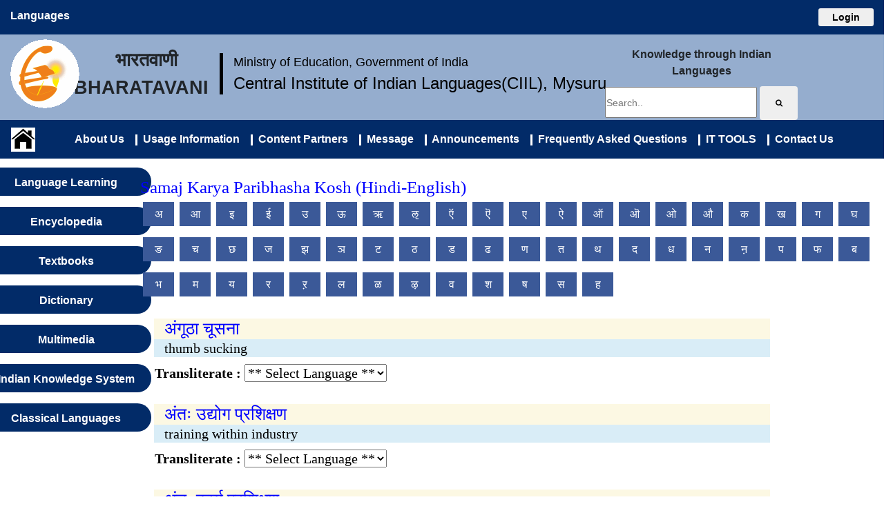

--- FILE ---
content_type: text/html; charset=UTF-8
request_url: https://bharatavani.in/home/dictionarysurf/?did=170&language=Hindi
body_size: 12710
content:

<title>Bharatavani is a project with an objective of delivering knowledge in and about all the languages in India using multimedia (i.e., text, audio, video, images) formats through a portal (website)</title>
 <meta name="description" content="Bharatavani is a project with an objective of delivering knowledge in and about all the languages in India using multimedia (i.e., text, audio, video, images) formats through a portal (website). This portal would be all inclusive, interactive, dynamic and moderated. The idea is to make India a Open Knowledge Society, in the era of Digital India.">
  <meta name="keywords" content="Bharatavani, Digital India, Indian Languages, Free Knowledge, Text-Searchable, Mother Tongues, Textbooks, Encyclopedia, Language Learning, Multimedia, Dictionaries, Glossaries, Linguistics, Central Institute of Indian Languages, CIIL, Ministry of Education, MoE, Government of India, GOI, Knowledge Through Indian Languages, Mother Tongue Education, Searchable, Free Books, PDFs, Digital Library, Free Download">


<!-- Global site tag (gtag.js) - Google Analytics -->
<script async src="https://www.googletagmanager.com/gtag/js?id=UA-74397737-1"></script>
<script>
  window.dataLayer = window.dataLayer || [];
  function gtag(){dataLayer.push(arguments);}
  gtag('js', new Date());

  gtag('config', 'UA-74397737-1');
</script>
  <link href="https://fonts.googleapis.com/css2?family=Noto+Sans+Meetei+Mayek&display=swap" rel="stylesheet">
 
<link rel="stylesheet" href="https://bharatavani.in/public/assets/bvp/bootstrap.min.css">
<script src="https://bharatavani.in/public/assets/bvp/jquery-3.2.1.slim.min.js"></script>
<script src="https://bharatavani.in/public/assets/bvp/popper.min.js"></script>
<script src="https://bharatavani.in/public/assets/bvp/bootstrap.min.js"></script>
<script src="https://bharatavani.in/public/assets/bvp/jquery.min.js"></script>
<script src="https://bharatavani.in/public/assets/bvp/popper.min.js"></script>
<link href="https://maxcdn.bootstrapcdn.com/font-awesome/4.1.0/css/font-awesome.min.css" rel="stylesheet">
<script src="https://bharatavani.in/public/assets/bvp/jquery.min1.js"></script>
<link rel="stylesheet" href="https://cdnjs.cloudflare.com/ajax/libs/font-awesome/4.7.0/css/font-awesome.min.css">
<link rel="stylesheet" type="text/css" href="https://cdn.jsdelivr.net/gh/kenwheeler/slick@1.8.1/slick/slick-theme.css" />
<link rel="stylesheet" type="text/css" href="https://bharatavani.in/public/assets/bvp/slick.css" />
<script type="text/javascript" src="https://bharatavani.in/public/assets/bvp/slick.min.js"></script>



<style>  
  

    /* @media (min-width: 768px) {
        
     } */

     @media (hover: hover) {
        .dropdown:hover> .dropdown-menu {
            display:block;
        
        }
}

     

   .container{
        
        border: 2px solid white;
        background-color: #022B68;
        padding: 0px 13px 0px 0px;
        margin:0px;
        max-width: 850px;
    }
    .item {
        color: white;
        font-size: 12px;
        text-align: center;
        border-right: 2px solid white;
        border-bottom: 2px solid white; 
        margin:0px;
        height:40px;
        padding: 8 2 2 0;
        width:100%;
        
    }

    .item a {
         text-decoration: none; color: white; font-family: 'Times New Roman', Times, serif;
    }

    .lang {
        line-height: 45px;
        font-weight: bold;
        /* padding-bottom:15px; */
        
    }

    .bottom {
        
        height: 55px;
        background-color: #022B68;
        color: white;
        padding-top:5px;
        padding-bottom:15px;
    }

    .navbar-light .navbar-nav .nav-link {
        color: white;
    }

    .navbar-nav,
    .mr-auto {
        margin: auto !important;
        display: flex;
        
    }
    

    .navbar,
    .navbar-expand-lg,
    .navbar-light,
    .bg-light {
        background-color: #022B68 !important;
        color:white !important;
        font-weight: bold;
    }

  
    .navbar-nav .nav-item.active .nav-link,
    .navbar-nav .nav-item:hover .nav-link,
    .navbar-nav .nav-item:focus-within .nav-link {
        color: white;
    }

   .navbar-toggler {
       background-color: #fff;
   }


</style>






 
  <style>
  
  
  
  
  a:link,
a:hover,
a:active,
a:visited {
	
}

img {
	border:0;
}

header {
	position:relative;
	padding:0;
	margin:0;
	width:100%;
	height:70px;
	background:#ededed;
	padding:20px 0;
}

.logo-outer {
	position:relative;
	float:left;
	left:0;
	width:60%;
	max-width:180px;
	height:70px;
}

.logo {
	position:relative;
	width:100%;
}

h1 {
	margin-top:40px;
	color:#a3a9ac;
}

#main {
	position:relative;
	width:100%;
	max-width:95%;
	right:0;
	left:0;
	margin:0 auto auto auto;
	background:white;
	box-shadow: 0 2px 2px 0 rgba(0,0,0,.1);
}

.margin {
	margin:0 5px;
}

#pagination {
	position:relative;
	margin:20px 0;
}

.display-none {
	display:none;
}

#pageNav {
	position:relative;
	margin:20px 0;
}

#pageNav button {
	color:#fff;
	background:#333;
	padding:8px 12px;
	margin:5px 5px 5px 0;
	border:0;
	font-size:1em;
	cursor:pointer;
	text-decoration:none;
}

.active {
	text-decoration:underline!important;
}

#gallery {
	position:relative;
	margin:20px 0;
}







.clearfix {
	clear:both;
}



.ct a:link,
.ct a:active,
.ct a:hover,
.ct a:visited {
	color:#444;
	text-decoration:none;
}

.ad {
	margin:80px auto 80px 0;
	position:relative;
	width:auto;
	max-width:748px;
}

.ad img {
	width:100%;
	max-width:748px;
}

@media only screen and (max-width: 150px) {
.img-container {
	width:98%;
	padding:2% 1%;
}	
}

@media only screen and (min-width: 150px)and (max-width: 900px) {
.img-container {
	width:48%;
	padding:1%;
}	
}


  
  
  
  
  
  
  
  
  
  
  
  
  
  
  
  
  
  
  /* Make the image fully responsive */
  .carousel-inner img {
    width: 100%;
    height: 250px;
  }
  
  
   .button10 {
  display:inline-block;
  font: bold 12px Arial;
  text-align: center;
  width:100px;
  text-decoration: none;
  background-color: blue;
  color: white;
  padding: 3px 6px 3px 6px;
  border-top: 1px solid #CCCCCC;
  border-right: 1px solid #333333;
  border-bottom: 1px solid #333333;
  border-left: 1px solid #CCCCCC;
}
  
  
  .button5 {  

  display:inline-block;
  font: bold 20px Arial;
  text-align: center;
  width:250px;
  height:41px;
  line-height: 1.5;
  text-decoration:None;
  border-radius: 28px;
  background-color: #022B68;
<!-- background: linear-gradient(to top, #336699 0%, #ffffff 100%); -->
  color: white;
  padding: 10px 3px 3px 6px;
  
}

  .button6 {
  display:inline-block;
  font: bold 12px Arial;
  text-align: center;
  width:100px;
  text-decoration: none;
  background-color: blue;
  color: white;
  padding: 7px 6px 7px 6px;
  border-top: 1px solid #CCCCCC;
  border-right: 1px solid #333333;
  border-bottom: 1px solid #333333;
  border-left: 1px solid #CCCCCC;
}

  .button7 {
  display:inline-block;
  font: bold 12px Arial;
  text-align: center;
  width:160px;
  text-decoration: none;
  background-color: blue;
  color: white;
  padding: 7px 6px 7px 6px;
  border-top: 1px solid #CCCCCC;
  border-right: 1px solid #333333;
  border-bottom: 1px solid #333333;
  border-left: 1px solid #CCCCCC;
}
   
   
   .button9 {

display:inline-block;
  font: bold 12px Arial;
  text-align: center;
  width:130px;
  text-decoration: none;
  background-color: orange;
  color: blue;
  padding: 8px 8px 8px 8px;
  border-top: 1px solid #CCCCCC;
  border-right: 1px solid #333333;
  border-bottom: 1px solid #333333;
  border-left: 1px solid #CCCCCC;
}  
   
.navbar-custom 
		{ 
            background-color: #022B68; 
			display: flex;
			justify-content: center;
		} 
.navbar-custom .navbar-brand, 
        .navbar-custom .navbar-text 
		{ 
            color: green; 
        } 

    /* Remove the navbar's default margin-bottom and rounded borders */ 
    .navbar {
      margin-bottom: 0;
      border-radius: 0;
    }
    
    /* Add a gray background color and some padding to the footer */
    footer {
      background-color: #f2f2f2;
      padding: 15px;
    }

.fa {
  padding: 7px;
  font-size: 11px;
  width: 25px;
  text-align: center;
  text-decoration: none;
  margin: 5px 2px;
}

.fa:hover {
    opacity: 0.7;
}

.fa-facebook {
  background: #3B5998;
  color: white;
}

.fa-twitter {
  background: #55ACEE;
  color: white;
}

.fa-google {
  background: #dd4b39;
  color: white;
}

.fa-linkedin {
  background: #007bb5;
  color: white;
}


.items {
    width: 90%;
    margin: 0px auto;
    margin-top: 10px
}

.slick-slide {
    margin: 10px
}

.slick-slide img {
    width: 100%;
    border: 0px solid #fff
}


.vl 
{
  border-left: 3px solid white;
  height: 16px;
}
</style>



	
<script>
	$(document).ready(function(){

$('.items').slick({
infinite: true,
speed: 800,
autoplay: true,
autoplaySpeed: 2000,
slidesToShow: 7,
slidesToScroll: 7,
responsive: [
{
breakpoint: 1024,
settings: {
slidesToShow: 3,
slidesToScroll: 3,
infinite: true
}
},
{
breakpoint: 600,
settings: {
slidesToShow: 2,
slidesToScroll: 2
}
},
{
breakpoint: 480,
settings: {
slidesToShow: 1,
slidesToScroll: 1
}
}

]
});
});
</script>
	





 <style>
        *{
            margin: 0px;
            padding: 0px;
        }

        html, body {
            height: 100%;
        }

        .icons {
            position: fixed;
            top: 5%;
            right: 0%;
            width: 190px;
            display: flex;
            flex-direction:column;
        }

        .icons a {
            text-decoration: none;
            text-transform: uppercase;
		    padding: 4px;
            font-size: 16px;
            margin: 2px;
	        text-align: center;
            border-radius: 25px 0px 0px 25px;
            transform: translate(130px, 0px);
            transition: all 0.5s;
        }

        .icons a:hover {
            transform: translate(2px, 0px);
        }

        .icons a:hover i {
            transform: rotate(-360deg);
        }

        .icons a i {
            margin-right: 7px;
            background-color: white;
            height: 37px;
            width: 37px;
            color: black;
            text-align: center;
            line-height: 20px;
            border-radius: 50%;
            transition: all 0.5s;
        }

        .icons a i.fa-android {
            color: #3ddc84;
        }

        .icons a i.fa-windows {
            color: #1DA1F2;
        }

        .android {
            background-color: #3ddc84;
            color: white;
        }

        .windows {
            background-color: #1DA1F2;
            color: white;
        }
    </style>



 
<div class="container-fluid">

    <div class="row" style="height: 50px;background-color: #022B68;color: white;">
        <div class="col-sm-8 col-xs-8">
                <div class="dropdown">
                <span  class="data-toggle lang" type="button" id="dropdownMenuButton" data-toggle="dropdown" aria-haspopup="true" aria-expanded="false"><font style="font-family: Arial, Helvetica, sans-serif;">Languages </font></span> 
                <div class="dropdown-menu container" aria-labelledby="dropdownMenuButton">
                    <div class="row align-items-center">
						<div class="col-sm-3 col-xs-6 col-md-4 col-lg-2 item"><a href="https://bharatavani.in/adi" class="button3" >आदी | Adi</a></div>
                        <div class="col-sm-3 col-xs-6 col-md-4 col-lg-2 item"><a href="https://bharatavani.in/anal" class="button3" >अनाल | Anal</a></div>  
						<div class="col-sm-3 col-xs-6 col-md-4 col-lg-2 item"><a href="https://bharatavani.in/angami" class="button3" >अङगामी | Angami</a></div> 	
                        <div class="col-sm-3 col-xs-6 col-md-4 col-lg-2 item"><a href="https://bharatavani.in/ao" class="button3" >आओ | Ao</a></div>
                        <div class="col-sm-3 col-xs-6 col-md-4 col-lg-2 item"><a href="https://bharatavani.in/assamese" class="button3" >অসমীয়া | Assamese</a></div>
                        <div class="col-sm-3 col-xs-6 col-md-4 col-lg-2 item"><a href="https://bharatavani.in/baiga" class="button3" >बैगा | Baiga</a></div>
                        <div class="col-sm-3 col-xs-6 col-md-4 col-lg-2 item"><a href="https://bharatavani.in/balti" class="button3" >बाल्टी | Balti</a></div>
                        <div class="col-sm-3 col-xs-6 col-md-4 col-lg-2 item"><a href="https://bharatavani.in/banjara" class="button3" >बंजारा | Banjara</a></div>
                        <div class="col-sm-3 col-xs-6 col-md-4 col-lg-2 item"><a href="https://bharatavani.in/bengali" class="button3" >বাংলা | Bengali</a></div>
                        <div class="col-sm-3 col-xs-6 col-md-4 col-lg-2 item"><a href="https://bharatavani.in/bhili" class="button3" >भीली | Bhili </a></div>
                        <div class="col-sm-3 col-xs-6 col-md-4 col-lg-2 item"><a href="https://bharatavani.in/bhumij" class="button3" >भूमिज | Bhumij </a></div>
                        <div class="col-sm-3 col-xs-6 col-md-4 col-lg-2 item"><a href="https://bharatavani.in/bhutia" class="button3" >भूटिया | Bhutia </a></div>
						<div class="col-sm-3 col-xs-6 col-md-4 col-lg-2 item"><a href="https://bharatavani.in/bishnupriya" class="button3"> বিষ্ণুপ্রিয়া | Bishnupriya </a></div>
                        <div class="col-sm-3 col-xs-6 col-md-4 col-lg-2 item"><a href="https://bharatavani.in/bodo" class="button3" >बर’ | Bodo</a></div>                        
                        <div class="col-sm-3 col-xs-6 col-md-4 col-lg-2 item"><a href="https://bharatavani.in/chang" class="button3" >चाङ | Chang</a></div>
                        <div class="col-sm-3 col-xs-6 col-md-4 col-lg-2 item"><a href="https://bharatavani.in/chokri" class="button3" >चोकरी | Chokri</a></div>
						<div class="col-sm-3 col-xs-6 col-md-4 col-lg-2 item"><a href="https://bharatavani.in/dimasa" class="button3" >दिमासा | Dimasa</a></div>
                        <div class="col-sm-3 col-xs-6 col-md-4 col-lg-2 item"><a href="https://bharatavani.in/dogri" class="button3" >डोगरी | Dogri</a></div>
                        <div class="col-sm-3 col-xs-6 col-md-4 col-lg-2 item"><a href="https://bharatavani.in/english" class="button3" >अंग्रेजी । English</a></div>
                        <div class="col-sm-3 col-xs-6 col-md-4 col-lg-2 item"><a href="https://bharatavani.in/gangte" class="button3" >गाङटे | Gangte</a></div>
                        <div class="col-sm-3 col-xs-6 col-md-4 col-lg-2 item"><a href="https://bharatavani.in/garo" class="button3" >गारो | Garo</a></div>
                        <div class="col-sm-3 col-xs-6 col-md-4 col-lg-2 item"><a href="https://bharatavani.in/gondi" class="button3" >గొండి | Gondi</a></div>
                        <div class="col-sm-3 col-xs-6 col-md-4 col-lg-2 item"><a href="https://bharatavani.in/gujarati" class="button3" >ગુજરાતી | Gujarati</a></div>
						<div class="col-sm-3 col-xs-6 col-md-4 col-lg-2 item"><a href="https://bharatavani.in/gurung" class="button3" >गुरूङ | Gurung</a></div>
                        <div class="col-sm-3 col-xs-6 col-md-4 col-lg-2 item"><a href="https://bharatavani.in/halam" class="button3" >हलाम | Halam</a></div>
                        <div class="col-sm-3 col-xs-6 col-md-4 col-lg-2 item"><a href="https://bharatavani.in/halbi" class="button3" >हल्बी | Halbi</a></div>
                        <div class="col-sm-3 col-xs-6 col-md-4 col-lg-2 item"><a href="https://bharatavani.in/hindi" class="button3" >हिंदी | Hindi</a></div>
                        <div class="col-sm-3 col-xs-6 col-md-4 col-lg-2 item"><a href="https://bharatavani.in/hmar" class="button3" >मार | Hmar</a></div>
                        <div class="col-sm-3 col-xs-6 col-md-4 col-lg-2 item"><a href="https://bharatavani.in/ho" class="button3" >हो । Ho</a></div>
                        <div class="col-sm-3 col-xs-6 col-md-4 col-lg-2 item"><a href="https://bharatavani.in/irula" class="button3" >इरुला । Irula</a></div> 
						<div class="col-sm-3 col-xs-6 col-md-4 col-lg-2 item"><a href="https://bharatavani.in/juang" class="button3" >ଜୁଆଙ୍ଗ | Juang</a></div>
                        <div class="col-sm-3 col-xs-6 col-md-4 col-lg-2 item"><a href="https://bharatavani.in/kabui" class="button3" >कबुइ | Kabui</a></div>
                        <div class="col-sm-3 col-xs-6 col-md-4 col-lg-2 item"><a href="https://bharatavani.in/kannada" class="button3" >ಕನ್ನಡ | Kannada</a></div>
                        <div class="col-sm-3 col-xs-6 col-md-4 col-lg-2 item"><a href="https://bharatavani.in/karbi" class="button3" >कार्बी | Karbi</a></div>
                        <div class="col-sm-3 col-xs-6 col-md-4 col-lg-2 item"><a href="https://bharatavani.in/kashmiri" class="button3" >کٲشُر | Kashmiri</a></div>
						<div class="col-sm-3 col-xs-6 col-md-4 col-lg-2 item"><a href="https://bharatavani.in/khandeshi" class="button3" >खानदेशी | Khandeshi</a></div>						
                        <div class="col-sm-3 col-xs-6 col-md-4 col-lg-2 item"><a href="https://bharatavani.in/kharia" class="button3" >खरिया | Kharia </a></div>
                        <div class="col-sm-3 col-xs-6 col-md-4 col-lg-2 item"><a href="https://bharatavani.in/khasi" class="button3" >खासी | Khasi</a></div>
                        <div class="col-sm-3 col-xs-6 col-md-4 col-lg-2 item"><a href="https://bharatavani.in/khezha" class="button3" >खेझा | Khezha</a></div>
                        <div class="col-sm-3 col-xs-6 col-md-4 col-lg-2 item"><a href="https://bharatavani.in/khiamniungan" class="button3" >खियेमनुङन | Khiamniungan</a></div>
						<div class="col-sm-3 col-xs-6 col-md-4 col-lg-2 item"><a href="https://bharatavani.in/kinnauri" class="button3" >किन्नौरी | Kinnauri</a></div>
						<div class="col-sm-3 col-xs-6 col-md-4 col-lg-2 item"><a href="https://bharatavani.in/koch" class="button3" >कोच | Koch</a></div>
						<div class="col-sm-3 col-xs-6 col-md-4 col-lg-2 item"><a href="https://bharatavani.in/koda" class="button3" >कोडा/कोरा | Koda/Kora</a></div>
                        <div class="col-sm-3 col-xs-6 col-md-4 col-lg-2 item"><a href="https://bharatavani.in/kodava" class="button3" >ಕೊಡವ | Kodava</a></div>
                        <div class="col-sm-3 col-xs-6 col-md-4 col-lg-2 item"><a href="https://bharatavani.in/kokborok" class="button3" >ককবরক | Kokborok</a></div>
                        <div class="col-sm-3 col-xs-6 col-md-4 col-lg-2 item"><a href="https://bharatavani.in/kolami" class="button3" >कोलामी | Kolami</a></div>
                        <div class="col-sm-3 col-xs-6 col-md-4 col-lg-2 item"><a href="https://bharatavani.in/kom" class="button3" >कोम | Kom</a></div>
                        <div class="col-sm-3 col-xs-6 col-md-4 col-lg-2 item"><a href="https://bharatavani.in/konkani" class="button3" >कोंकणी | Konkani</a></div>
                        <div class="col-sm-3 col-xs-6 col-md-4 col-lg-2 item"><a href="https://bharatavani.in/konyak" class="button3" >कोन्याक | Konyak</a></div>
                        <div class="col-sm-3 col-xs-6 col-md-4 col-lg-2 item"><a href="https://bharatavani.in/korku" class="button3" >कोरकू | Korku</a></div>
						<div class="col-sm-3 col-xs-6 col-md-4 col-lg-2 item"><a href="https://bharatavani.in/korwa" class="button3" >कोरवा | Korwa</a></div>
						<div class="col-sm-3 col-xs-6 col-md-4 col-lg-2 item"><a href="https://bharatavani.in/koya" class="button3" >कोया | Koya</a></div>
                        <div class="col-sm-3 col-xs-6 col-md-4 col-lg-2 item"><a href="https://bharatavani.in/kui" class="button3" >कुई | Kui</a></div>
                        <div class="col-sm-3 col-xs-6 col-md-4 col-lg-2 item"><a href="https://bharatavani.in/kurukh" class="button3" >कुरुख | Kurukh</a></div>                    
                        <div class="col-sm-3 col-xs-6 col-md-4 col-lg-2 item"><a href="https://bharatavani.in/ladakhi" class="button3" >लद्दाखी | Ladakhi</a></div>
						<div class="col-sm-3 col-xs-6 col-md-4 col-lg-2 item"><a href="https://bharatavani.in/lahnda" class="button3" >लहांदा | Lahnda</a></div>
						<div class="col-sm-3 col-xs-6 col-md-4 col-lg-2 item"><a href="https://bharatavani.in/lahuli" class="button3" >लाहुली | Lahuli</a></div>
                        <div class="col-sm-3 col-xs-6 col-md-4 col-lg-2 item"><a href="https://bharatavani.in/lepcha" class="button3" >लेपचा | Lepcha</a></div>
                        <div class="col-sm-3 col-xs-6 col-md-4 col-lg-2 item"><a href="https://bharatavani.in/liangmai" class="button3" >लियाङमइ | Liangmai</a></div>
                        <div class="col-sm-3 col-xs-6 col-md-4 col-lg-2 item"><a href="https://bharatavani.in/limbu" class="button3" >लिम्बु | Limbu</a></div>
                        <div class="col-sm-3 col-xs-6 col-md-4 col-lg-2 item"><a href="https://bharatavani.in/lotha" class="button3" >लोथा | Lotha</a></div>
                        <div class="col-sm-3 col-xs-6 col-md-4 col-lg-2 item"><a href="https://bharatavani.in/maithili" class="button3" >मैथिली | Maithili</a></div>
                        <div class="col-sm-3 col-xs-6 col-md-4 col-lg-2 item"><a href="https://bharatavani.in/malayalam" class="button3" >മലയാളം | Malayalam</a></div>
                        <div class="col-sm-3 col-xs-6 col-md-4 col-lg-2 item"><a href="https://bharatavani.in/malto" class="button3" >माल्टो | Malto</a></div>                     
                        <div class="col-sm-3 col-xs-6 col-md-4 col-lg-2 item"><a href="https://bharatavani.in/manipuri" class="button3" >মনিপুরী | Manipuri</a></div>
						<div class="col-sm-3 col-xs-6 col-md-4 col-lg-2 item"><a href="https://bharatavani.in/mao" class="button3" >माओ | Mao</a></div>
						<div class="col-sm-3 col-xs-6 col-md-4 col-lg-2 item"><a href="https://bharatavani.in/maram" class="button3" >मराम | Maram</a></div>
                        <div class="col-sm-3 col-xs-6 col-md-4 col-lg-2 item"><a href="https://bharatavani.in/marathi" class="button3" >मराठी | Marathi</a></div>
						<div class="col-sm-3 col-xs-6 col-md-4 col-lg-2 item"><a href="https://bharatavani.in/maring" class="button3" >मारिङ | Maring</a></div>						
                        <div class="col-sm-3 col-xs-6 col-md-4 col-lg-2 item"><a href="https://bharatavani.in/mishing" class="button3" >मिसिङ | Mishing</a></div>
                        <div class="col-sm-3 col-xs-6 col-md-4 col-lg-2 item"><a href="https://bharatavani.in/mishmi" class="button3" >मिशमी | Mishmi</a></div>
                        <div class="col-sm-3 col-xs-6 col-md-4 col-lg-2 item"><a href="https://bharatavani.in/mizo" class="button3" >मिज़ो | Mizo</a></div>
                        <div class="col-sm-3 col-xs-6 col-md-4 col-lg-2 item"><a href="https://bharatavani.in/mogh" class="button3" >मोग | Mogh</a></div>
						<div class="col-sm-3 col-xs-6 col-md-4 col-lg-2 item"><a href="https://bharatavani.in/monpa" class="button3" >मोनपा | Monpa</a></div>
                        <div class="col-sm-3 col-xs-6 col-md-4 col-lg-2 item"><a href="https://bharatavani.in/mundari" class="button3" >मुंडारी । Mundari</a></div>
						<div class="col-sm-3 col-xs-6 col-md-4 col-lg-2 item"><a href="https://bharatavani.in/nahali" class="button3" >नहाली | Nahali</a></div>
                        <div class="col-sm-3 col-xs-6 col-md-4 col-lg-2 item"><a href="https://bharatavani.in/nepali" class="button3" >नेपाली | Nepali</a></div>
                        <div class="col-sm-3 col-xs-6 col-md-4 col-lg-2 item"><a href="https://bharatavani.in/nicobarese" class="button3" >निकोबारी | Nicobarese</a></div>
						<div class="col-sm-3 col-xs-6 col-md-4 col-lg-2 item"><a href="https://bharatavani.in/nissi" class="button3" >निशी | Nissi</a></div>
						<div class="col-sm-3 col-xs-6 col-md-4 col-lg-2 item"><a href="https://bharatavani.in/nocte" class="button3" >नोकते | Nocte</a></div>
                        <div class="col-sm-3 col-xs-6 col-md-4 col-lg-2 item"><a href="https://bharatavani.in/odia" class="button3" >ଓଡ଼ିଆ | Odia</a></div>                      
                        <div class="col-sm-3 col-xs-6 col-md-4 col-lg-2 item"><a href="https://bharatavani.in/paite" class="button3" >पाइते | Paite</a></div>
                        <div class="col-sm-3 col-xs-6 col-md-4 col-lg-2 item"><a href="https://bharatavani.in/parji" class="button3" >परजि | Parji</a></div>
                        <div class="col-sm-3 col-xs-6 col-md-4 col-lg-2 item"><a href="https://bharatavani.in/phom" class="button3" >फोम | Phom</a></div>
						<div class="col-sm-3 col-xs-6 col-md-4 col-lg-2 item"><a href="https://bharatavani.in/pochuri" class="button3" >पोचुरी | Pochuri</a></div> 
                        <div class="col-sm-3 col-xs-6 col-md-4 col-lg-2 item"><a href="https://bharatavani.in/punjabi" class="button3" >ਪੰਜਾਬੀ | Punjabi</a></div>
                        <div class="col-sm-3 col-xs-6 col-md-4 col-lg-2 item"><a href="https://bharatavani.in/rabha" class="button3" >राभा | Rabha</a></div>
						<div class="col-sm-3 col-xs-6 col-md-4 col-lg-2 item"><a href="https://bharatavani.in/rai" class="button3" >राइ | Rai</a></div>
						<div class="col-sm-3 col-xs-6 col-md-4 col-lg-2 item"><a href="https://bharatavani.in/rengma" class="button3" >रेङमा | Rengma</a></div> 
                        <div class="col-sm-3 col-xs-6 col-md-4 col-lg-2 item"><a href="https://bharatavani.in/sangtam" class="button3" >साङतम | Sangtam</a></div>
                        <div class="col-sm-3 col-xs-6 col-md-4 col-lg-2 item"><a href="https://bharatavani.in/sanskrit" class="button3" >संस्कृत | Sanskrit</a></div>
                        <div class="col-sm-3 col-xs-6 col-md-4 col-lg-2 item"><a href="https://bharatavani.in/santali" class="button3" >संताली | Santali</a></div>
                        <div class="col-sm-3 col-xs-6 col-md-4 col-lg-2 item"><a href="https://bharatavani.in/savara" class="button3" >सवरा | Savara</a></div>
                        <div class="col-sm-3 col-xs-6 col-md-4 col-lg-2 item"><a href="https://bharatavani.in/sema" class="button3" >सेमा | Sema</a></div>
                        <div class="col-sm-3 col-xs-6 col-md-4 col-lg-2 item"><a href="https://bharatavani.in/sherpa" class="button3" >शेरपा | Sherpa</a></div>
                        <div class="col-sm-3 col-xs-6 col-md-4 col-lg-2 item"><a href="https://bharatavani.in/shina" class="button3" >शिना | Shina </a></div>
                        <div class="col-sm-3 col-xs-6 col-md-4 col-lg-2 item"><a href="https://bharatavani.in/simte" class="button3" >सिमते | Simte</a></div>
                        <div class="col-sm-3 col-xs-6 col-md-4 col-lg-2 item"><a href="https://bharatavani.in/sindhi" class="button3" >سنڌي | Sindhi</a></div>
						<div class="col-sm-3 col-xs-6 col-md-4 col-lg-2 item"><a href="https://bharatavani.in/tamang" class="button3" >तमाङ | Tamang</a></div>
                        <div class="col-sm-3 col-xs-6 col-md-4 col-lg-2 item"><a href="https://bharatavani.in/tamil" class="button3" >தமிழ்  | Tamil</a></div>
                        <div class="col-sm-3 col-xs-6 col-md-4 col-lg-2 item"><a href="https://bharatavani.in/tangkhul" class="button3" >ताङखुल | Tangkhul</a></div>
						<div class="col-sm-3 col-xs-6 col-md-4 col-lg-2 item"><a href="https://bharatavani.in/tangsa" class="button3" >ताङसा | Tangsa</a></div>
                        <div class="col-sm-3 col-xs-6 col-md-4 col-lg-2 item"><a href="https://bharatavani.in/telugu" class="button3" >తెలుగు | Telugu</a></div> 
					
                        <div class="col-sm-3 col-xs-6 col-md-4 col-lg-2 item"><a href="https://bharatavani.in/thadou" class="button3" >थाडउ | Thadou</a></div>
						<div class="col-sm-3 col-xs-6 col-md-4 col-lg-2 item"><a href="https://bharatavani.in/tibetan" class="button3" >तिब्बती | Tibetan</a></div>						
                        <div class="col-sm-3 col-xs-6 col-md-4 col-lg-2 item"><a href="https://bharatavani.in/tulu" class="button3" >ತುಳು । Tulu</a></div>
                        <div class="col-sm-3 col-xs-6 col-md-4 col-lg-2 item"><a href="https://bharatavani.in/urdu" class="button3" >اُردو | Urdu</a></div>
                        <div class="col-sm-3 col-xs-6 col-md-4 col-lg-2 item"><a href="https://bharatavani.in/vaiphei" class="button3" >वाइफेइ | Vaiphei</a></div>
                        <div class="col-sm-3 col-xs-6 col-md-4 col-lg-2 item"><a href="https://bharatavani.in/wancho" class="button3" >वांचो | Wancho</a></div>
                        <div class="col-sm-3 col-xs-6 col-md-4 col-lg-2 item"><a href="https://bharatavani.in/yimchungre" class="button3" >यिमचुङरे | Yimchungre</a></div>
                        <div class="col-sm-3 col-xs-6 col-md-4 col-lg-2 item"><a href="https://bharatavani.in/zeme" class="button3" >ज़ेमे | Zeme</a></div>
                        <div class="col-sm-3 col-xs-6 col-md-4 col-lg-2 item"><a href="https://bharatavani.in/zou" class="button3" >जउ | Zou</a></div>
                    </div>
                
                </div>
        </div>

        </div>
        
        <div class="col-sm-4" style="text-align:center;flex-wrap: wrap;" >
		
		
		
		 


 <div style="padding-top:12px;float: right; text-align: center; font: 25px/26px Georgia; color:blue;display: flex; justify-content: center; flex-wrap: wrap; ">
 
<button type="button" class="btn btn-sm" style="width:80px"> <a style="text-decoration:None;font: bold 14px Arial;text-align: center;width:130px;color: black;" href="https://bharatavani.in/home/login">Login</a></button>
</div>

 			
		

		
		
		
		
		
		
		
		
          
        </div>
    </div>
	
	
	<div class="row" style="text-align:center; padding-top:7px;background:#95ADCE;">
        <div class="col-sm-1 " style="padding-bottom:7px;">
            <a href="https://bharatavani.in/"><img src="https://bharatavani.in/images/BVP_logo.gif" alt="logo"></a>
        </div>
        <div class="col-sm-1.5" style=" font-size:1.7em; font-weight:bold;text-transform: uppercase;padding-top:10px; ">
        भारतवाणी   <br/>
                     bharatavani &nbsp 
        </div>
		 <div style="padding-top:20px;">
            <img src="https://bharatavani.in/images/arr.png" alt="logo" >
        </div>
        <div class="col-sm-2   text-nowrap" style=" display:flex; flex-direction:column;padding-top:10px; ">
            <div style="font-size:1.1em; font-weight:500; text-align:center;padding-top:10px;">
                <a href="https://www.education.gov.in/en" target="_blank" style="text-decoration:none;color:black;">Ministry of Education, Government of India</a>
            </div>
            <div style="font-size:1.5em; font-weight:500; ">
                <a href="https://ciil.org" target="_blank" style="text-decoration:none;color:black;">Central Institute of Indian Languages(CIIL), Mysuru</a>
            </div>
        </div>
        <div class="col-sm-3  offset-sm-3 justify-content-sm-center" >
           <div style="font-weight:500;padding-top:10px;"><b>Knowledge through Indian Languages</b></div>
                     <form action="https://bharatavani.in/home/searchbt" method="get">
					<div style="padding-top:10px;">
                        <input type="text" size="65" name="searchbtext" style="height:45px;font-size:14px;width:220px;" placeholder="Search..">
                        <button class="btn btn-default" type="submit" name="searchbt" formmethod="get"><i class="fa fa-search"></i>
                       <!-- <span class="glyphicon glyphicon-search"></span> -->
                        </button>
                    </div>
					</form>
			</div>
	</div>		
	
</div>




<nav class="navbar navbar-expand-lg navbar-light bg-light">
			<button class="navbar-toggler" type="button" data-toggle="collapse" data-target="#navbarSupportedContent" aria-controls="navbarSupportedContent" aria-expanded="false" aria-label="Toggle navigation">
                <span class="navbar-toggler-icon"></span>
            </button>


            <div class="collapse navbar-collapse" id="navbarSupportedContent">
					
				<a href="https://bharatavani.in/" style="text-decoration:none; font-size:16px;color:white;"><!--<i class="fa fa-home"></i>--><img src="https://bharatavani.in/images/hm1.png"></a>
					
                <ul class="navbar-nav mr-auto justify-content-between" style="align:left;">
                    <li class="nav-item">

                        
                    </li>
					<ul>
                  <ul class="navbar-nav mr-auto justify-content-between">  
                    <li class="nav-item dropdown">
                        <a class="nav-link data-toggle navbarDropdown" href="#" role="button" data-toggle="dropdown" aria-haspopup="true" aria-expanded="false">About Us</a>
                        <div class="dropdown-menu" aria-labelledby="navbarDropdown">
                            <a class="dropdown-item" href="https://bharatavani.in/home/about">About Bharatavani</a>
                            <a class="dropdown-item" href="https://bharatavani.in/home/nac_com_tech">National Advisory Committee (Technology)</a>
                            <a class="dropdown-item" href="https://bharatavani.in/home/nac_com_cont">National Advisory Committee (Content)</a>
                            <a class="dropdown-item" href="https://bharatavani.in/home/leg_com">Legal Committee</a>
                            <a class="dropdown-item" href="https://bharatavani.in/home/fin_com">Financial Committee</a>
                            <a class="dropdown-item" href="https://bharatavani.in/home/team">Bharatavani Team</a>

														 <a class="dropdown-item" href="https://bharatavani.in/home/lang_com">Language Editorial Committee</a>
							


                            <a class="dropdown-item" href="https://bharatavani.in/home/public_information">Public Information</a>
                        </div>
                    </li>
                    <li class="nav-item dropdown">
                        <a class="nav-link data-toggle navbarDropdown" href="#" role="button" data-toggle="dropdown" aria-haspopup="true" aria-expanded="false"><img class="vl">&nbsp;&nbsp;Usage Information</a>
                        <div class="dropdown-menu" aria-labelledby="navbarDropdown">
                            <a class="dropdown-item" href="https://bharatavani.in/home/cop_pol">Copyright Policy</a>
                            <a class="dropdown-item" href="https://bharatavani.in/home/pri_pol">Privacy Policy</a>
                        </div>
                    </li>
                    <li class="nav-item">
                        <a class="nav-link" href="https://bharatavani.in/home/contentpartner"><img class="vl">&nbsp;&nbsp;Content Partners</a>
                    </li>
                    
                    <li class="nav-item">
                        <a class="nav-link" href="https://bharatavani.in/home/message"><img class="vl">&nbsp;&nbsp;Message</a>
                    </li>

                    <li class="nav-item">
                        <a class="nav-link" href="https://bharatavani.in/home/announcements"><img class="vl">&nbsp;&nbsp;Announcements</a>
                    </li>

                    <li class="nav-item">
                        <a class="nav-link" href="https://bharatavani.in/home/faqs"><img class="vl">&nbsp;&nbsp;Frequently Asked Questions</a>
                    </li>

                    <li class="nav-item">
                        <a class="nav-link" href="https://bharatavani.in/home/it_tools"><img class="vl">&nbsp;&nbsp;IT TOOLS</a>
                    </li>
                    
                    <li class="nav-item">
                        <a class="nav-link" href="https://bharatavani.in/home/contact_us"><img class="vl">&nbsp;&nbsp;Contact Us</a>
                    </li>
                </ul>
            </div>
</nav><!DOCTYPE html>
<html lang="en">
<head>
  <title>Bharatavani</title>
  <meta charset="utf-8">
  <meta name="viewport" content="width=device-width, initial-scale=1">


 
<style>

 .button5 {  

  display:inline-block;
  font: bold 20px Arial;
  text-align: center;
  width:250px;
  height:41px;
  line-height: 1.5;
  text-decoration:None;
  border-radius: 28px;
  background-color: #022B68;
<!-- background: linear-gradient(to top, #336699 0%, #ffffff 100%); -->
  color: white;
  padding: 10px 3px 3px 6px;
  
}


.button6 {
	display:inline-block;
	font: bold 12px Arial;
	text-align: center;
	width:100px;
	text-decoration: none;
	background-color: blue;
	color: white;
	padding: 7px 6px 7px 6px;
	border-top: 1px solid #CCCCCC;
	border-right: 1px solid #333333;
	border-bottom: 1px solid #333333;
	border-left: 1px solid #CCCCCC;
}
   
   
.button8 {
	display:inline-block;
	font: bold 12px Arial;
	text-align: center;
	width:100px;
	text-decoration: none;
	background-color: white;
	color: black;
	padding: 4px 6px 7px 6px;
	border-top: 1px solid #CCCCCC;
	border-right: 1px solid #333333;
	border-bottom: 1px solid #333333;
	border-left: 1px solid #CCCCCC;
}
 
.button16 {
	display:inline-block;
	font: bold 12px Arial;
	text-align: center;
	width:170px;
	text-decoration: none;
	background-color: #ffffdd;
	color: white;
	padding: 7px 6px 7px 6px;
	border-top: 1px solid #CCCCCC;
	border-right: 1px solid #333333;
	border-bottom: 1px solid #333333;
	border-left: 1px solid #CCCCCC;
}
 
.button7 {
	display:inline-block;
	font: bold 12px Arial;
	text-align: center;
	width:160px;
	text-decoration: none;
	background-color: blue;
	color: white;
	padding: 7px 6px 7px 6px;
	border-top: 1px solid #CCCCCC;
	border-right: 1px solid #333333;
	border-bottom: 1px solid #333333;
	border-left: 1px solid #CCCCCC;
}
 
.nbutton {
	display:inline-block;
	font: bold 12px Arial;
	text-align: center;
	text-decoration: none;
	background-color: blue;
	color: white;
	padding: 7px 6px 7px 6px;
	border-top: 1px solid #CCCCCC;
	border-right: 1px solid #333333;
	border-bottom: 1px solid #333333;
	border-left: 1px solid #CCCCCC;
}












 
.container2 {
  position: relative;
  width: 100%;
}

.image2 {
  display: block;
  width: 200px;
  height: 260px;
}

.overlay2 {
  position: absolute;
  top: 0;
  bottom: 0;
  left: 0;
  right: 0;
  height: 100%;
  width: 200px;
  opacity: 0;
  transition: .5s ease;
  background-color: #008CBA;
}

.container2:hover .overlay2 {
  opacity: 1;
}

.text2 {
  color: white;
  font-size: 16px;
  position: absolute;
  text-align: center;
  margin: 0;
  top: 50%;
  left: 50%;
  margin-right: -50%;
  transform: translate(-50%, -50%)
}

.doption, .doption a:link {
    padding: 5px;
    background: #1898A9;
    color: white;
    margin: 5px;
    border-radius: 3px;
    font-size: 16px;
    font-weight: bold;
}
    
 
   body {
  font-family: Arial;
}

* {
  box-sizing: border-box;
}

form.example input[type=text] {
  padding: 10px;
  font-size: 17px;
  border: 1px solid grey;
  float: left;
  width: 80%;
  background: #f1f1f1;
}

form.example button {
  float: left;
  width: 20%;
  padding: 10px;
  background: #2196F3;
  color: white;
  font-size: 17px;
  border: 1px solid grey;
  border-left: none;
  cursor: pointer;
}

form.example button:hover {
  background: #0b7dda;
}

form.example::after {
  content: "";
  clear: both;
  display: table;
}



#myBtn {
  display: none;
  position: fixed;
  bottom: 20px;
  right: 30px;
  z-index: 99;
  font-size: 18px;
  border: none;
  outline: none;
  background-color: #918567;
  color: white;
  cursor: pointer;
  padding: 15px;
  border-radius: 4px;
  font-family: Arial, Helvetica, sans-serif;
  font-size: 20px;
}

#myBtn:hover {
  background-color: #555;
}

</style>



</head>

<body>
<button onclick="topFunction()" id="myBtn" title="Go to top">Top</button>


<div class="container-fluid bg-3 text-center" style="padding:3px 2px 0px 0px;">    
  <div class="row" style="display: flex; justify-content: center; flex-wrap: wrap;">
  	<div class="col-sm-2" style="padding:10px 0px 0px 0px;display: flex; justify-content: center; flex-wrap: wrap;">
	    <p align="left"><a href="https://bharatavani.in/home/bhashakosha"  style="text-decoration:None;" class="button5"><font color="white" size="3px">Language Learning</font></a></p>
		<p align="left"><a href="https://bharatavani.in/home/jnanakosha"  style="text-decoration:None;" class="button5"><font color="white" size="3px">Encyclopedia</font></a></p>
		<p align="left"><a href="https://bharatavani.in/home/textbook"  style="text-decoration:None;" class="button5"><font color="white" size="3px">Textbooks</font></a></p>
		<p align="left"><a href="https://bharatavani.in/home/dictionaries"  style="text-decoration:None;" class="button5"><font color="white" size="3px">Dictionary</font></a></p>
		<p align="left"><a href="https://bharatavani.in/home/media"  style="text-decoration:None;" class="button5"><font color="white" size="3px">Multimedia</font></a></p>
						<p align="left"><a href="https://bharatavani.in/home/iks"  style="text-decoration:None;" class="button5"><font  color="white" size="3px">Indian Knowledge System</font></a></p>

				<div class="dropright" style="border: none; outline: none; text-decoration: none;">
  <button data-toggle="dropdown" style="border:none;background-color:white;border-style: none;">
    <p align="left" style="text-decoration:none;border-style: none;" class="button5"><font  color="white" size="3px">Classical Languages</font></p>
  </button>
  <div class="dropdown-menu">
	  <a href="https://bharatavani.in/kannada" class="dropdown-item" >ಕನ್ನಡ | Kannada</a>
	  <a href="https://bharatavani.in/malayalam" class="dropdown-item" >മലയാളം | Malayalam</a>
	  <a href="https://bharatavani.in/odia" class="dropdown-item" >ଓଡ଼ିଆ | Odia</a>
	  <a href="https://bharatavani.in/sanskrit" class="dropdown-item" >संस्कृत | Sanskrit</a>
	  <a href="https://bharatavani.in/tamil" class="dropdown-item" >தமிழ்  | Tamil</a>
	  <a href="https://bharatavani.in/telugu" class="dropdown-item" >తెలుగు | Telugu</a>
    
  </div>
</div>
		<div style="height:97%">
		</div>
	</div>	
	
	<div class="col-sm-10">
		<div class="row" style="display: flex; justify-content: left; flex-wrap: wrap;">
			<div style="display: flex; justify-content: center; flex-wrap: wrap;">
				<div style="float: left; text-align: center; font: 25px/26px Georgia; color:blue;"><br>Samaj Karya Paribhasha Kosh (Hindi-English)</div>
			</div>
		</div>


	
			<div class="row" style="display: flex; justify-content: left; flex-wrap: wrap;">		
				
			<font style="padding:5px;font-size: 16px;width: 45px;text-align:center;text-decoration:none;margin:8px 4px;background:#3B5998;line-height:25px;">
		<a href='?did=170&pageno=1&letter=अ&start=0&language=Hindi' style='color:white;'>अ</a> 		</font>
	
				
			<font style="padding:5px;font-size: 16px;width: 45px;text-align:center;text-decoration:none;margin:8px 4px;background:#3B5998;line-height:25px;">
		<a href='?did=170&pageno=1&letter=आ&start=0&language=Hindi' style='color:white;'>आ</a> 		</font>
	
				
			<font style="padding:5px;font-size: 16px;width: 45px;text-align:center;text-decoration:none;margin:8px 4px;background:#3B5998;line-height:25px;">
		<a href='?did=170&pageno=1&letter=इ&start=0&language=Hindi' style='color:white;'>इ</a> 		</font>
	
				
			<font style="padding:5px;font-size: 16px;width: 45px;text-align:center;text-decoration:none;margin:8px 4px;background:#3B5998;line-height:25px;">
		<a href='?did=170&pageno=1&letter=ई&start=0&language=Hindi' style='color:white;'>ई</a> 		</font>
	
				
			<font style="padding:5px;font-size: 16px;width: 45px;text-align:center;text-decoration:none;margin:8px 4px;background:#3B5998;line-height:25px;">
		<a href='?did=170&pageno=1&letter=उ&start=0&language=Hindi' style='color:white;'>उ</a> 		</font>
	
				
			<font style="padding:5px;font-size: 16px;width: 45px;text-align:center;text-decoration:none;margin:8px 4px;background:#3B5998;line-height:25px;">
		<a href='?did=170&pageno=1&letter=ऊ&start=0&language=Hindi' style='color:white;'>ऊ</a> 		</font>
	
				
			<font style="padding:5px;font-size: 16px;width: 45px;text-align:center;text-decoration:none;margin:8px 4px;background:#3B5998;line-height:25px;">
		<a href='?did=170&pageno=1&letter=ऋ&start=0&language=Hindi' style='color:white;'>ऋ</a> 		</font>
	
				
			<font style="padding:5px;font-size: 16px;width: 45px;text-align:center;text-decoration:none;margin:8px 4px;background:#3B5998;line-height:25px;">
		<a href='?did=170&pageno=1&letter=ऌ&start=0&language=Hindi' style='color:white;'>ऌ</a> 		</font>
	
				
			<font style="padding:5px;font-size: 16px;width: 45px;text-align:center;text-decoration:none;margin:8px 4px;background:#3B5998;line-height:25px;">
		<a href='?did=170&pageno=1&letter=ऍ&start=0&language=Hindi' style='color:white;'>ऍ</a> 		</font>
	
				
			<font style="padding:5px;font-size: 16px;width: 45px;text-align:center;text-decoration:none;margin:8px 4px;background:#3B5998;line-height:25px;">
		<a href='?did=170&pageno=1&letter=ऎ&start=0&language=Hindi' style='color:white;'>ऎ</a> 		</font>
	
				
			<font style="padding:5px;font-size: 16px;width: 45px;text-align:center;text-decoration:none;margin:8px 4px;background:#3B5998;line-height:25px;">
		<a href='?did=170&pageno=1&letter=ए&start=0&language=Hindi' style='color:white;'>ए</a> 		</font>
	
				
			<font style="padding:5px;font-size: 16px;width: 45px;text-align:center;text-decoration:none;margin:8px 4px;background:#3B5998;line-height:25px;">
		<a href='?did=170&pageno=1&letter=ऐ&start=0&language=Hindi' style='color:white;'>ऐ</a> 		</font>
	
				
			<font style="padding:5px;font-size: 16px;width: 45px;text-align:center;text-decoration:none;margin:8px 4px;background:#3B5998;line-height:25px;">
		<a href='?did=170&pageno=1&letter=ऑ&start=0&language=Hindi' style='color:white;'>ऑ</a> 		</font>
	
				
			<font style="padding:5px;font-size: 16px;width: 45px;text-align:center;text-decoration:none;margin:8px 4px;background:#3B5998;line-height:25px;">
		<a href='?did=170&pageno=1&letter=ऒ&start=0&language=Hindi' style='color:white;'>ऒ</a> 		</font>
	
				
			<font style="padding:5px;font-size: 16px;width: 45px;text-align:center;text-decoration:none;margin:8px 4px;background:#3B5998;line-height:25px;">
		<a href='?did=170&pageno=1&letter=ओ&start=0&language=Hindi' style='color:white;'>ओ</a> 		</font>
	
				
			<font style="padding:5px;font-size: 16px;width: 45px;text-align:center;text-decoration:none;margin:8px 4px;background:#3B5998;line-height:25px;">
		<a href='?did=170&pageno=1&letter=औ&start=0&language=Hindi' style='color:white;'>औ</a> 		</font>
	
				
			<font style="padding:5px;font-size: 16px;width: 45px;text-align:center;text-decoration:none;margin:8px 4px;background:#3B5998;line-height:25px;">
		<a href='?did=170&pageno=1&letter=क&start=0&language=Hindi' style='color:white;'>क</a> 		</font>
	
				
			<font style="padding:5px;font-size: 16px;width: 45px;text-align:center;text-decoration:none;margin:8px 4px;background:#3B5998;line-height:25px;">
		<a href='?did=170&pageno=1&letter=ख&start=0&language=Hindi' style='color:white;'>ख</a> 		</font>
	
				
			<font style="padding:5px;font-size: 16px;width: 45px;text-align:center;text-decoration:none;margin:8px 4px;background:#3B5998;line-height:25px;">
		<a href='?did=170&pageno=1&letter=ग&start=0&language=Hindi' style='color:white;'>ग</a> 		</font>
	
				
			<font style="padding:5px;font-size: 16px;width: 45px;text-align:center;text-decoration:none;margin:8px 4px;background:#3B5998;line-height:25px;">
		<a href='?did=170&pageno=1&letter=घ&start=0&language=Hindi' style='color:white;'>घ</a> 		</font>
	
				
			<font style="padding:5px;font-size: 16px;width: 45px;text-align:center;text-decoration:none;margin:8px 4px;background:#3B5998;line-height:25px;">
		<a href='?did=170&pageno=1&letter=ङ&start=0&language=Hindi' style='color:white;'>ङ</a> 		</font>
	
				
			<font style="padding:5px;font-size: 16px;width: 45px;text-align:center;text-decoration:none;margin:8px 4px;background:#3B5998;line-height:25px;">
		<a href='?did=170&pageno=1&letter=च&start=0&language=Hindi' style='color:white;'>च</a> 		</font>
	
				
			<font style="padding:5px;font-size: 16px;width: 45px;text-align:center;text-decoration:none;margin:8px 4px;background:#3B5998;line-height:25px;">
		<a href='?did=170&pageno=1&letter=छ&start=0&language=Hindi' style='color:white;'>छ</a> 		</font>
	
				
			<font style="padding:5px;font-size: 16px;width: 45px;text-align:center;text-decoration:none;margin:8px 4px;background:#3B5998;line-height:25px;">
		<a href='?did=170&pageno=1&letter=ज&start=0&language=Hindi' style='color:white;'>ज</a> 		</font>
	
				
			<font style="padding:5px;font-size: 16px;width: 45px;text-align:center;text-decoration:none;margin:8px 4px;background:#3B5998;line-height:25px;">
		<a href='?did=170&pageno=1&letter=झ&start=0&language=Hindi' style='color:white;'>झ</a> 		</font>
	
				
			<font style="padding:5px;font-size: 16px;width: 45px;text-align:center;text-decoration:none;margin:8px 4px;background:#3B5998;line-height:25px;">
		<a href='?did=170&pageno=1&letter=ञ&start=0&language=Hindi' style='color:white;'>ञ</a> 		</font>
	
				
			<font style="padding:5px;font-size: 16px;width: 45px;text-align:center;text-decoration:none;margin:8px 4px;background:#3B5998;line-height:25px;">
		<a href='?did=170&pageno=1&letter=ट&start=0&language=Hindi' style='color:white;'>ट</a> 		</font>
	
				
			<font style="padding:5px;font-size: 16px;width: 45px;text-align:center;text-decoration:none;margin:8px 4px;background:#3B5998;line-height:25px;">
		<a href='?did=170&pageno=1&letter=ठ&start=0&language=Hindi' style='color:white;'>ठ</a> 		</font>
	
				
			<font style="padding:5px;font-size: 16px;width: 45px;text-align:center;text-decoration:none;margin:8px 4px;background:#3B5998;line-height:25px;">
		<a href='?did=170&pageno=1&letter=ड&start=0&language=Hindi' style='color:white;'>ड</a> 		</font>
	
				
			<font style="padding:5px;font-size: 16px;width: 45px;text-align:center;text-decoration:none;margin:8px 4px;background:#3B5998;line-height:25px;">
		<a href='?did=170&pageno=1&letter=ढ&start=0&language=Hindi' style='color:white;'>ढ</a> 		</font>
	
				
			<font style="padding:5px;font-size: 16px;width: 45px;text-align:center;text-decoration:none;margin:8px 4px;background:#3B5998;line-height:25px;">
		<a href='?did=170&pageno=1&letter=ण&start=0&language=Hindi' style='color:white;'>ण</a> 		</font>
	
				
			<font style="padding:5px;font-size: 16px;width: 45px;text-align:center;text-decoration:none;margin:8px 4px;background:#3B5998;line-height:25px;">
		<a href='?did=170&pageno=1&letter=त&start=0&language=Hindi' style='color:white;'>त</a> 		</font>
	
				
			<font style="padding:5px;font-size: 16px;width: 45px;text-align:center;text-decoration:none;margin:8px 4px;background:#3B5998;line-height:25px;">
		<a href='?did=170&pageno=1&letter=थ&start=0&language=Hindi' style='color:white;'>थ</a> 		</font>
	
				
			<font style="padding:5px;font-size: 16px;width: 45px;text-align:center;text-decoration:none;margin:8px 4px;background:#3B5998;line-height:25px;">
		<a href='?did=170&pageno=1&letter=द&start=0&language=Hindi' style='color:white;'>द</a> 		</font>
	
				
			<font style="padding:5px;font-size: 16px;width: 45px;text-align:center;text-decoration:none;margin:8px 4px;background:#3B5998;line-height:25px;">
		<a href='?did=170&pageno=1&letter=ध&start=0&language=Hindi' style='color:white;'>ध</a> 		</font>
	
				
			<font style="padding:5px;font-size: 16px;width: 45px;text-align:center;text-decoration:none;margin:8px 4px;background:#3B5998;line-height:25px;">
		<a href='?did=170&pageno=1&letter=न&start=0&language=Hindi' style='color:white;'>न</a> 		</font>
	
				
			<font style="padding:5px;font-size: 16px;width: 45px;text-align:center;text-decoration:none;margin:8px 4px;background:#3B5998;line-height:25px;">
		<a href='?did=170&pageno=1&letter=ऩ&start=0&language=Hindi' style='color:white;'>ऩ</a> 		</font>
	
				
			<font style="padding:5px;font-size: 16px;width: 45px;text-align:center;text-decoration:none;margin:8px 4px;background:#3B5998;line-height:25px;">
		<a href='?did=170&pageno=1&letter=प&start=0&language=Hindi' style='color:white;'>प</a> 		</font>
	
				
			<font style="padding:5px;font-size: 16px;width: 45px;text-align:center;text-decoration:none;margin:8px 4px;background:#3B5998;line-height:25px;">
		<a href='?did=170&pageno=1&letter=फ&start=0&language=Hindi' style='color:white;'>फ</a> 		</font>
	
				
			<font style="padding:5px;font-size: 16px;width: 45px;text-align:center;text-decoration:none;margin:8px 4px;background:#3B5998;line-height:25px;">
		<a href='?did=170&pageno=1&letter=ब&start=0&language=Hindi' style='color:white;'>ब</a> 		</font>
	
				
			<font style="padding:5px;font-size: 16px;width: 45px;text-align:center;text-decoration:none;margin:8px 4px;background:#3B5998;line-height:25px;">
		<a href='?did=170&pageno=1&letter=भ&start=0&language=Hindi' style='color:white;'>भ</a> 		</font>
	
				
			<font style="padding:5px;font-size: 16px;width: 45px;text-align:center;text-decoration:none;margin:8px 4px;background:#3B5998;line-height:25px;">
		<a href='?did=170&pageno=1&letter=म&start=0&language=Hindi' style='color:white;'>म</a> 		</font>
	
				
			<font style="padding:5px;font-size: 16px;width: 45px;text-align:center;text-decoration:none;margin:8px 4px;background:#3B5998;line-height:25px;">
		<a href='?did=170&pageno=1&letter=य&start=0&language=Hindi' style='color:white;'>य</a> 		</font>
	
				
			<font style="padding:5px;font-size: 16px;width: 45px;text-align:center;text-decoration:none;margin:8px 4px;background:#3B5998;line-height:25px;">
		<a href='?did=170&pageno=1&letter=र&start=0&language=Hindi' style='color:white;'>र</a> 		</font>
	
				
			<font style="padding:5px;font-size: 16px;width: 45px;text-align:center;text-decoration:none;margin:8px 4px;background:#3B5998;line-height:25px;">
		<a href='?did=170&pageno=1&letter=ऱ&start=0&language=Hindi' style='color:white;'>ऱ</a> 		</font>
	
				
			<font style="padding:5px;font-size: 16px;width: 45px;text-align:center;text-decoration:none;margin:8px 4px;background:#3B5998;line-height:25px;">
		<a href='?did=170&pageno=1&letter=ल&start=0&language=Hindi' style='color:white;'>ल</a> 		</font>
	
				
			<font style="padding:5px;font-size: 16px;width: 45px;text-align:center;text-decoration:none;margin:8px 4px;background:#3B5998;line-height:25px;">
		<a href='?did=170&pageno=1&letter=ळ&start=0&language=Hindi' style='color:white;'>ळ</a> 		</font>
	
				
			<font style="padding:5px;font-size: 16px;width: 45px;text-align:center;text-decoration:none;margin:8px 4px;background:#3B5998;line-height:25px;">
		<a href='?did=170&pageno=1&letter=ऴ&start=0&language=Hindi' style='color:white;'>ऴ</a> 		</font>
	
				
			<font style="padding:5px;font-size: 16px;width: 45px;text-align:center;text-decoration:none;margin:8px 4px;background:#3B5998;line-height:25px;">
		<a href='?did=170&pageno=1&letter=व&start=0&language=Hindi' style='color:white;'>व</a> 		</font>
	
				
			<font style="padding:5px;font-size: 16px;width: 45px;text-align:center;text-decoration:none;margin:8px 4px;background:#3B5998;line-height:25px;">
		<a href='?did=170&pageno=1&letter=श&start=0&language=Hindi' style='color:white;'>श</a> 		</font>
	
				
			<font style="padding:5px;font-size: 16px;width: 45px;text-align:center;text-decoration:none;margin:8px 4px;background:#3B5998;line-height:25px;">
		<a href='?did=170&pageno=1&letter=ष&start=0&language=Hindi' style='color:white;'>ष</a> 		</font>
	
				
			<font style="padding:5px;font-size: 16px;width: 45px;text-align:center;text-decoration:none;margin:8px 4px;background:#3B5998;line-height:25px;">
		<a href='?did=170&pageno=1&letter=स&start=0&language=Hindi' style='color:white;'>स</a> 		</font>
	
				
			<font style="padding:5px;font-size: 16px;width: 45px;text-align:center;text-decoration:none;margin:8px 4px;background:#3B5998;line-height:25px;">
		<a href='?did=170&pageno=1&letter=ह&start=0&language=Hindi' style='color:white;'>ह</a> 		</font>
	
			</div>
		
	

		<br>	
		<div class="row" style="display: flex; flex-wrap: wrap; color:red;padding:0px 0px 0px 20px;">
		<div class="col-10" style="float: left; width:80%; text-align: left; font: 25px/30px Georgia; color:blue;background-color:#fcf8e3;">			
			अंगूठा चूसना			
		</div>
		</div>
				<div class="row" style="display: flex; justify-content:left; flex-wrap: wrap;padding:0px 0px 0px 20px;">
		<div class="col-10" style="float: left; width:80%; text-align: justify; font: 20px/26px Georgia; color:black;background-color:#d9edf7;">			
			thumb sucking			
		</div>
		</div>
		
<div class="row" style="display: flex; justify-content:left; flex-wrap: wrap; padding:0px 0px 0px 6px;">
	<div class="col-10" style="float: left; width:80%; text-align: left; font: 20px/26px Georgia; color:black;padding:10px 0px 0px 0px;">

	<label><b>&nbsp;&nbsp;&nbsp;Transliterate : </b></label>
	
			<select id="selecttr1" onchange="selecttr(1,this.value)" data-backdrop="false" data-toggle="modal"  data-whatever="">
				<option value="langua">** Select Language **</option>
				<option value="Devanagari">देवनागरी</option>
				<option value="Kannada">ಕನ್ನಡ</option>
				<option value="Telugu">తెలుగు</option>
				<option value="Bengali">বাংলা লিপি</option>
				<option value="Tamil">தமிழ்</option>
				<option value="Malayalam">മലയാളം</option>
				<option value="Gujarati">ગુજરાતી</option>
				<option value="Oriya">ଓଡ଼ିଆ</option>
				<option value="Gurmukhi">ਗੁਰਮੁਖੀ</option>		
			</select>
			<input type="hidden" name="ttext1" id="ttext1" value="<p align='left'><b>अंगूठा चूसना</b></p><p align='left'>thumb sucking</p>">
		
			<div id="ltext1" name="ltext1" style="padding:0px 0px 0px 13px;"></div>
	</div>
</div>

	
	<div class="modal" id="myModal6">
   	<div class="modal-dialog">
      	<div class="modal-content">
      
        <!-- Modal Header -->
        <div class="modal-header">
          <h4 class="modal-title"><p id="demo1"></p></h4>
          <button type="button" class="close" data-dismiss="modal">&times;</button>
        </div>
        
        <!-- Modal body -->
        <div class="modal-body">
          <p id="demo"></p>
        </div>
        
        <!-- Modal footer -->
        <div class="modal-footer">
          <button type="button" class="btn btn-danger" data-dismiss="modal">Close</button>
        </div>
        
     	</div>
    	</div>
  	</div>
	
			<br>	
		<div class="row" style="display: flex; flex-wrap: wrap; color:red;padding:0px 0px 0px 20px;">
		<div class="col-10" style="float: left; width:80%; text-align: left; font: 25px/30px Georgia; color:blue;background-color:#fcf8e3;">			
			अंतः उद्योग प्रशिक्षण			
		</div>
		</div>
				<div class="row" style="display: flex; justify-content:left; flex-wrap: wrap;padding:0px 0px 0px 20px;">
		<div class="col-10" style="float: left; width:80%; text-align: justify; font: 20px/26px Georgia; color:black;background-color:#d9edf7;">			
			training within industry			
		</div>
		</div>
		
<div class="row" style="display: flex; justify-content:left; flex-wrap: wrap; padding:0px 0px 0px 6px;">
	<div class="col-10" style="float: left; width:80%; text-align: left; font: 20px/26px Georgia; color:black;padding:10px 0px 0px 0px;">

	<label><b>&nbsp;&nbsp;&nbsp;Transliterate : </b></label>
	
			<select id="selecttr2" onchange="selecttr(2,this.value)" data-backdrop="false" data-toggle="modal"  data-whatever="">
				<option value="langua">** Select Language **</option>
				<option value="Devanagari">देवनागरी</option>
				<option value="Kannada">ಕನ್ನಡ</option>
				<option value="Telugu">తెలుగు</option>
				<option value="Bengali">বাংলা লিপি</option>
				<option value="Tamil">தமிழ்</option>
				<option value="Malayalam">മലയാളം</option>
				<option value="Gujarati">ગુજરાતી</option>
				<option value="Oriya">ଓଡ଼ିଆ</option>
				<option value="Gurmukhi">ਗੁਰਮੁਖੀ</option>		
			</select>
			<input type="hidden" name="ttext2" id="ttext2" value="<p align='left'><b>अंतः उद्योग प्रशिक्षण</b></p><p align='left'>training within industry</p>">
		
			<div id="ltext2" name="ltext2" style="padding:0px 0px 0px 13px;"></div>
	</div>
</div>

	
	<div class="modal" id="myModal6">
   	<div class="modal-dialog">
      	<div class="modal-content">
      
        <!-- Modal Header -->
        <div class="modal-header">
          <h4 class="modal-title"><p id="demo1"></p></h4>
          <button type="button" class="close" data-dismiss="modal">&times;</button>
        </div>
        
        <!-- Modal body -->
        <div class="modal-body">
          <p id="demo"></p>
        </div>
        
        <!-- Modal footer -->
        <div class="modal-footer">
          <button type="button" class="btn btn-danger" data-dismiss="modal">Close</button>
        </div>
        
     	</div>
    	</div>
  	</div>
	
			<br>	
		<div class="row" style="display: flex; flex-wrap: wrap; color:red;padding:0px 0px 0px 20px;">
		<div class="col-10" style="float: left; width:80%; text-align: left; font: 25px/30px Georgia; color:blue;background-color:#fcf8e3;">			
			अंतः कार्य प्रशिक्षण			
		</div>
		</div>
				<div class="row" style="display: flex; justify-content:left; flex-wrap: wrap;padding:0px 0px 0px 20px;">
		<div class="col-10" style="float: left; width:80%; text-align: justify; font: 20px/26px Georgia; color:black;background-color:#d9edf7;">			
			on the job training			
		</div>
		</div>
		
<div class="row" style="display: flex; justify-content:left; flex-wrap: wrap; padding:0px 0px 0px 6px;">
	<div class="col-10" style="float: left; width:80%; text-align: left; font: 20px/26px Georgia; color:black;padding:10px 0px 0px 0px;">

	<label><b>&nbsp;&nbsp;&nbsp;Transliterate : </b></label>
	
			<select id="selecttr3" onchange="selecttr(3,this.value)" data-backdrop="false" data-toggle="modal"  data-whatever="">
				<option value="langua">** Select Language **</option>
				<option value="Devanagari">देवनागरी</option>
				<option value="Kannada">ಕನ್ನಡ</option>
				<option value="Telugu">తెలుగు</option>
				<option value="Bengali">বাংলা লিপি</option>
				<option value="Tamil">தமிழ்</option>
				<option value="Malayalam">മലയാളം</option>
				<option value="Gujarati">ગુજરાતી</option>
				<option value="Oriya">ଓଡ଼ିଆ</option>
				<option value="Gurmukhi">ਗੁਰਮੁਖੀ</option>		
			</select>
			<input type="hidden" name="ttext3" id="ttext3" value="<p align='left'><b>अंतः कार्य प्रशिक्षण</b></p><p align='left'>on the job training</p>">
		
			<div id="ltext3" name="ltext3" style="padding:0px 0px 0px 13px;"></div>
	</div>
</div>

	
	<div class="modal" id="myModal6">
   	<div class="modal-dialog">
      	<div class="modal-content">
      
        <!-- Modal Header -->
        <div class="modal-header">
          <h4 class="modal-title"><p id="demo1"></p></h4>
          <button type="button" class="close" data-dismiss="modal">&times;</button>
        </div>
        
        <!-- Modal body -->
        <div class="modal-body">
          <p id="demo"></p>
        </div>
        
        <!-- Modal footer -->
        <div class="modal-footer">
          <button type="button" class="btn btn-danger" data-dismiss="modal">Close</button>
        </div>
        
     	</div>
    	</div>
  	</div>
	
			<br>	
		<div class="row" style="display: flex; flex-wrap: wrap; color:red;padding:0px 0px 0px 20px;">
		<div class="col-10" style="float: left; width:80%; text-align: left; font: 25px/30px Georgia; color:blue;background-color:#fcf8e3;">			
			अंतः क्रिया			
		</div>
		</div>
				<div class="row" style="display: flex; justify-content:left; flex-wrap: wrap;padding:0px 0px 0px 20px;">
		<div class="col-10" style="float: left; width:80%; text-align: justify; font: 20px/26px Georgia; color:black;background-color:#d9edf7;">			
			interaction			
		</div>
		</div>
		
<div class="row" style="display: flex; justify-content:left; flex-wrap: wrap; padding:0px 0px 0px 6px;">
	<div class="col-10" style="float: left; width:80%; text-align: left; font: 20px/26px Georgia; color:black;padding:10px 0px 0px 0px;">

	<label><b>&nbsp;&nbsp;&nbsp;Transliterate : </b></label>
	
			<select id="selecttr4" onchange="selecttr(4,this.value)" data-backdrop="false" data-toggle="modal"  data-whatever="">
				<option value="langua">** Select Language **</option>
				<option value="Devanagari">देवनागरी</option>
				<option value="Kannada">ಕನ್ನಡ</option>
				<option value="Telugu">తెలుగు</option>
				<option value="Bengali">বাংলা লিপি</option>
				<option value="Tamil">தமிழ்</option>
				<option value="Malayalam">മലയാളം</option>
				<option value="Gujarati">ગુજરાતી</option>
				<option value="Oriya">ଓଡ଼ିଆ</option>
				<option value="Gurmukhi">ਗੁਰਮੁਖੀ</option>		
			</select>
			<input type="hidden" name="ttext4" id="ttext4" value="<p align='left'><b>अंतः क्रिया</b></p><p align='left'>interaction</p>">
		
			<div id="ltext4" name="ltext4" style="padding:0px 0px 0px 13px;"></div>
	</div>
</div>

	
	<div class="modal" id="myModal6">
   	<div class="modal-dialog">
      	<div class="modal-content">
      
        <!-- Modal Header -->
        <div class="modal-header">
          <h4 class="modal-title"><p id="demo1"></p></h4>
          <button type="button" class="close" data-dismiss="modal">&times;</button>
        </div>
        
        <!-- Modal body -->
        <div class="modal-body">
          <p id="demo"></p>
        </div>
        
        <!-- Modal footer -->
        <div class="modal-footer">
          <button type="button" class="btn btn-danger" data-dismiss="modal">Close</button>
        </div>
        
     	</div>
    	</div>
  	</div>
	
			<br>	
		<div class="row" style="display: flex; flex-wrap: wrap; color:red;padding:0px 0px 0px 20px;">
		<div class="col-10" style="float: left; width:80%; text-align: left; font: 25px/30px Georgia; color:blue;background-color:#fcf8e3;">			
			अंतः शाल सहायता			
		</div>
		</div>
				<div class="row" style="display: flex; justify-content:left; flex-wrap: wrap;padding:0px 0px 0px 20px;">
		<div class="col-10" style="float: left; width:80%; text-align: justify; font: 20px/26px Georgia; color:black;background-color:#d9edf7;">			
			indoor relief			
		</div>
		</div>
		
<div class="row" style="display: flex; justify-content:left; flex-wrap: wrap; padding:0px 0px 0px 6px;">
	<div class="col-10" style="float: left; width:80%; text-align: left; font: 20px/26px Georgia; color:black;padding:10px 0px 0px 0px;">

	<label><b>&nbsp;&nbsp;&nbsp;Transliterate : </b></label>
	
			<select id="selecttr5" onchange="selecttr(5,this.value)" data-backdrop="false" data-toggle="modal"  data-whatever="">
				<option value="langua">** Select Language **</option>
				<option value="Devanagari">देवनागरी</option>
				<option value="Kannada">ಕನ್ನಡ</option>
				<option value="Telugu">తెలుగు</option>
				<option value="Bengali">বাংলা লিপি</option>
				<option value="Tamil">தமிழ்</option>
				<option value="Malayalam">മലയാളം</option>
				<option value="Gujarati">ગુજરાતી</option>
				<option value="Oriya">ଓଡ଼ିଆ</option>
				<option value="Gurmukhi">ਗੁਰਮੁਖੀ</option>		
			</select>
			<input type="hidden" name="ttext5" id="ttext5" value="<p align='left'><b>अंतः शाल सहायता</b></p><p align='left'>indoor relief</p>">
		
			<div id="ltext5" name="ltext5" style="padding:0px 0px 0px 13px;"></div>
	</div>
</div>

	
	<div class="modal" id="myModal6">
   	<div class="modal-dialog">
      	<div class="modal-content">
      
        <!-- Modal Header -->
        <div class="modal-header">
          <h4 class="modal-title"><p id="demo1"></p></h4>
          <button type="button" class="close" data-dismiss="modal">&times;</button>
        </div>
        
        <!-- Modal body -->
        <div class="modal-body">
          <p id="demo"></p>
        </div>
        
        <!-- Modal footer -->
        <div class="modal-footer">
          <button type="button" class="btn btn-danger" data-dismiss="modal">Close</button>
        </div>
        
     	</div>
    	</div>
  	</div>
	
			<br>	
		<div class="row" style="display: flex; flex-wrap: wrap; color:red;padding:0px 0px 0px 20px;">
		<div class="col-10" style="float: left; width:80%; text-align: left; font: 25px/30px Georgia; color:blue;background-color:#fcf8e3;">			
			अंतः संघ कलह			
		</div>
		</div>
				<div class="row" style="display: flex; justify-content:left; flex-wrap: wrap;padding:0px 0px 0px 20px;">
		<div class="col-10" style="float: left; width:80%; text-align: justify; font: 20px/26px Georgia; color:black;background-color:#d9edf7;">			
			inter union dispute			
		</div>
		</div>
		
<div class="row" style="display: flex; justify-content:left; flex-wrap: wrap; padding:0px 0px 0px 6px;">
	<div class="col-10" style="float: left; width:80%; text-align: left; font: 20px/26px Georgia; color:black;padding:10px 0px 0px 0px;">

	<label><b>&nbsp;&nbsp;&nbsp;Transliterate : </b></label>
	
			<select id="selecttr6" onchange="selecttr(6,this.value)" data-backdrop="false" data-toggle="modal"  data-whatever="">
				<option value="langua">** Select Language **</option>
				<option value="Devanagari">देवनागरी</option>
				<option value="Kannada">ಕನ್ನಡ</option>
				<option value="Telugu">తెలుగు</option>
				<option value="Bengali">বাংলা লিপি</option>
				<option value="Tamil">தமிழ்</option>
				<option value="Malayalam">മലയാളം</option>
				<option value="Gujarati">ગુજરાતી</option>
				<option value="Oriya">ଓଡ଼ିଆ</option>
				<option value="Gurmukhi">ਗੁਰਮੁਖੀ</option>		
			</select>
			<input type="hidden" name="ttext6" id="ttext6" value="<p align='left'><b>अंतः संघ कलह</b></p><p align='left'>inter union dispute</p>">
		
			<div id="ltext6" name="ltext6" style="padding:0px 0px 0px 13px;"></div>
	</div>
</div>

	
	<div class="modal" id="myModal6">
   	<div class="modal-dialog">
      	<div class="modal-content">
      
        <!-- Modal Header -->
        <div class="modal-header">
          <h4 class="modal-title"><p id="demo1"></p></h4>
          <button type="button" class="close" data-dismiss="modal">&times;</button>
        </div>
        
        <!-- Modal body -->
        <div class="modal-body">
          <p id="demo"></p>
        </div>
        
        <!-- Modal footer -->
        <div class="modal-footer">
          <button type="button" class="btn btn-danger" data-dismiss="modal">Close</button>
        </div>
        
     	</div>
    	</div>
  	</div>
	
			<br>	
		<div class="row" style="display: flex; flex-wrap: wrap; color:red;padding:0px 0px 0px 20px;">
		<div class="col-10" style="float: left; width:80%; text-align: left; font: 25px/30px Georgia; color:blue;background-color:#fcf8e3;">			
			अंतः संघ विवाद			
		</div>
		</div>
				<div class="row" style="display: flex; justify-content:left; flex-wrap: wrap;padding:0px 0px 0px 20px;">
		<div class="col-10" style="float: left; width:80%; text-align: justify; font: 20px/26px Georgia; color:black;background-color:#d9edf7;">			
			inter union dispute			
		</div>
		</div>
		
<div class="row" style="display: flex; justify-content:left; flex-wrap: wrap; padding:0px 0px 0px 6px;">
	<div class="col-10" style="float: left; width:80%; text-align: left; font: 20px/26px Georgia; color:black;padding:10px 0px 0px 0px;">

	<label><b>&nbsp;&nbsp;&nbsp;Transliterate : </b></label>
	
			<select id="selecttr7" onchange="selecttr(7,this.value)" data-backdrop="false" data-toggle="modal"  data-whatever="">
				<option value="langua">** Select Language **</option>
				<option value="Devanagari">देवनागरी</option>
				<option value="Kannada">ಕನ್ನಡ</option>
				<option value="Telugu">తెలుగు</option>
				<option value="Bengali">বাংলা লিপি</option>
				<option value="Tamil">தமிழ்</option>
				<option value="Malayalam">മലയാളം</option>
				<option value="Gujarati">ગુજરાતી</option>
				<option value="Oriya">ଓଡ଼ିଆ</option>
				<option value="Gurmukhi">ਗੁਰਮੁਖੀ</option>		
			</select>
			<input type="hidden" name="ttext7" id="ttext7" value="<p align='left'><b>अंतः संघ विवाद</b></p><p align='left'>inter union dispute</p>">
		
			<div id="ltext7" name="ltext7" style="padding:0px 0px 0px 13px;"></div>
	</div>
</div>

	
	<div class="modal" id="myModal6">
   	<div class="modal-dialog">
      	<div class="modal-content">
      
        <!-- Modal Header -->
        <div class="modal-header">
          <h4 class="modal-title"><p id="demo1"></p></h4>
          <button type="button" class="close" data-dismiss="modal">&times;</button>
        </div>
        
        <!-- Modal body -->
        <div class="modal-body">
          <p id="demo"></p>
        </div>
        
        <!-- Modal footer -->
        <div class="modal-footer">
          <button type="button" class="btn btn-danger" data-dismiss="modal">Close</button>
        </div>
        
     	</div>
    	</div>
  	</div>
	
			<br>	
		<div class="row" style="display: flex; flex-wrap: wrap; color:red;padding:0px 0px 0px 20px;">
		<div class="col-10" style="float: left; width:80%; text-align: left; font: 25px/30px Georgia; color:blue;background-color:#fcf8e3;">			
			अंतर्मुखी व्यक्तित्व			
		</div>
		</div>
				<div class="row" style="display: flex; justify-content:left; flex-wrap: wrap;padding:0px 0px 0px 20px;">
		<div class="col-10" style="float: left; width:80%; text-align: justify; font: 20px/26px Georgia; color:black;background-color:#d9edf7;">			
			introvert personality			
		</div>
		</div>
		
<div class="row" style="display: flex; justify-content:left; flex-wrap: wrap; padding:0px 0px 0px 6px;">
	<div class="col-10" style="float: left; width:80%; text-align: left; font: 20px/26px Georgia; color:black;padding:10px 0px 0px 0px;">

	<label><b>&nbsp;&nbsp;&nbsp;Transliterate : </b></label>
	
			<select id="selecttr8" onchange="selecttr(8,this.value)" data-backdrop="false" data-toggle="modal"  data-whatever="">
				<option value="langua">** Select Language **</option>
				<option value="Devanagari">देवनागरी</option>
				<option value="Kannada">ಕನ್ನಡ</option>
				<option value="Telugu">తెలుగు</option>
				<option value="Bengali">বাংলা লিপি</option>
				<option value="Tamil">தமிழ்</option>
				<option value="Malayalam">മലയാളം</option>
				<option value="Gujarati">ગુજરાતી</option>
				<option value="Oriya">ଓଡ଼ିଆ</option>
				<option value="Gurmukhi">ਗੁਰਮੁਖੀ</option>		
			</select>
			<input type="hidden" name="ttext8" id="ttext8" value="<p align='left'><b>अंतर्मुखी व्यक्तित्व</b></p><p align='left'>introvert personality</p>">
		
			<div id="ltext8" name="ltext8" style="padding:0px 0px 0px 13px;"></div>
	</div>
</div>

	
	<div class="modal" id="myModal6">
   	<div class="modal-dialog">
      	<div class="modal-content">
      
        <!-- Modal Header -->
        <div class="modal-header">
          <h4 class="modal-title"><p id="demo1"></p></h4>
          <button type="button" class="close" data-dismiss="modal">&times;</button>
        </div>
        
        <!-- Modal body -->
        <div class="modal-body">
          <p id="demo"></p>
        </div>
        
        <!-- Modal footer -->
        <div class="modal-footer">
          <button type="button" class="btn btn-danger" data-dismiss="modal">Close</button>
        </div>
        
     	</div>
    	</div>
  	</div>
	
			<br>	
		<div class="row" style="display: flex; flex-wrap: wrap; color:red;padding:0px 0px 0px 20px;">
		<div class="col-10" style="float: left; width:80%; text-align: left; font: 25px/30px Georgia; color:blue;background-color:#fcf8e3;">			
			अतर्वैयक्तिक संबंध			
		</div>
		</div>
				<div class="row" style="display: flex; justify-content:left; flex-wrap: wrap;padding:0px 0px 0px 20px;">
		<div class="col-10" style="float: left; width:80%; text-align: justify; font: 20px/26px Georgia; color:black;background-color:#d9edf7;">			
			interpersonal relationship			
		</div>
		</div>
		
<div class="row" style="display: flex; justify-content:left; flex-wrap: wrap; padding:0px 0px 0px 6px;">
	<div class="col-10" style="float: left; width:80%; text-align: left; font: 20px/26px Georgia; color:black;padding:10px 0px 0px 0px;">

	<label><b>&nbsp;&nbsp;&nbsp;Transliterate : </b></label>
	
			<select id="selecttr9" onchange="selecttr(9,this.value)" data-backdrop="false" data-toggle="modal"  data-whatever="">
				<option value="langua">** Select Language **</option>
				<option value="Devanagari">देवनागरी</option>
				<option value="Kannada">ಕನ್ನಡ</option>
				<option value="Telugu">తెలుగు</option>
				<option value="Bengali">বাংলা লিপি</option>
				<option value="Tamil">தமிழ்</option>
				<option value="Malayalam">മലയാളം</option>
				<option value="Gujarati">ગુજરાતી</option>
				<option value="Oriya">ଓଡ଼ିଆ</option>
				<option value="Gurmukhi">ਗੁਰਮੁਖੀ</option>		
			</select>
			<input type="hidden" name="ttext9" id="ttext9" value="<p align='left'><b>अतर्वैयक्तिक संबंध</b></p><p align='left'>interpersonal relationship</p>">
		
			<div id="ltext9" name="ltext9" style="padding:0px 0px 0px 13px;"></div>
	</div>
</div>

	
	<div class="modal" id="myModal6">
   	<div class="modal-dialog">
      	<div class="modal-content">
      
        <!-- Modal Header -->
        <div class="modal-header">
          <h4 class="modal-title"><p id="demo1"></p></h4>
          <button type="button" class="close" data-dismiss="modal">&times;</button>
        </div>
        
        <!-- Modal body -->
        <div class="modal-body">
          <p id="demo"></p>
        </div>
        
        <!-- Modal footer -->
        <div class="modal-footer">
          <button type="button" class="btn btn-danger" data-dismiss="modal">Close</button>
        </div>
        
     	</div>
    	</div>
  	</div>
	
			<br>	
		<div class="row" style="display: flex; flex-wrap: wrap; color:red;padding:0px 0px 0px 20px;">
		<div class="col-10" style="float: left; width:80%; text-align: left; font: 25px/30px Georgia; color:blue;background-color:#fcf8e3;">			
			अंतरिम अनुबंध			
		</div>
		</div>
				<div class="row" style="display: flex; justify-content:left; flex-wrap: wrap;padding:0px 0px 0px 20px;">
		<div class="col-10" style="float: left; width:80%; text-align: justify; font: 20px/26px Georgia; color:black;background-color:#d9edf7;">			
			interim agreement			
		</div>
		</div>
		
<div class="row" style="display: flex; justify-content:left; flex-wrap: wrap; padding:0px 0px 0px 6px;">
	<div class="col-10" style="float: left; width:80%; text-align: left; font: 20px/26px Georgia; color:black;padding:10px 0px 0px 0px;">

	<label><b>&nbsp;&nbsp;&nbsp;Transliterate : </b></label>
	
			<select id="selecttr10" onchange="selecttr(10,this.value)" data-backdrop="false" data-toggle="modal"  data-whatever="">
				<option value="langua">** Select Language **</option>
				<option value="Devanagari">देवनागरी</option>
				<option value="Kannada">ಕನ್ನಡ</option>
				<option value="Telugu">తెలుగు</option>
				<option value="Bengali">বাংলা লিপি</option>
				<option value="Tamil">தமிழ்</option>
				<option value="Malayalam">മലയാളം</option>
				<option value="Gujarati">ગુજરાતી</option>
				<option value="Oriya">ଓଡ଼ିଆ</option>
				<option value="Gurmukhi">ਗੁਰਮੁਖੀ</option>		
			</select>
			<input type="hidden" name="ttext10" id="ttext10" value="<p align='left'><b>अंतरिम अनुबंध</b></p><p align='left'>interim agreement</p>">
		
			<div id="ltext10" name="ltext10" style="padding:0px 0px 0px 13px;"></div>
	</div>
</div>

	
	<div class="modal" id="myModal6">
   	<div class="modal-dialog">
      	<div class="modal-content">
      
        <!-- Modal Header -->
        <div class="modal-header">
          <h4 class="modal-title"><p id="demo1"></p></h4>
          <button type="button" class="close" data-dismiss="modal">&times;</button>
        </div>
        
        <!-- Modal body -->
        <div class="modal-body">
          <p id="demo"></p>
        </div>
        
        <!-- Modal footer -->
        <div class="modal-footer">
          <button type="button" class="btn btn-danger" data-dismiss="modal">Close</button>
        </div>
        
     	</div>
    	</div>
  	</div>
	
			
	
		
		<br><div id='pagination' class='col-10' style='width:80%'><div id='pageNav' style='display: flex; justify-content: center; flex-wrap: wrap;'><a href='?pageno=1&letter=1&did=170&language=Hindi' class='nbutton'>  << First  <<    </a><a href='?pageno=1&letter=1&did=170&language=Hindi' class='nbutton'>  Prev < </a><b><a class = 'active' href='?pageno=1&letter=1&did=170&language=Hindi'>1</a></b>&nbsp;<a class = 'active' href='?pageno=2&letter=1&did=170&language=Hindi'>2 </a>&nbsp;<a class = 'active' href='?pageno=3&letter=1&did=170&language=Hindi'>3 </a>&nbsp;<a class = 'active' href='?pageno=4&letter=1&did=170&language=Hindi'>4 </a>&nbsp;<a class = 'active' href='?pageno=5&letter=1&did=170&language=Hindi'>5 </a>&nbsp;<a class = 'active' href='?pageno=6&letter=1&did=170&language=Hindi'>6 </a>&nbsp;<a class = 'active' href='?pageno=7&letter=1&did=170&language=Hindi'>7 </a>&nbsp;<a class = 'active' href='?pageno=8&letter=1&did=170&language=Hindi'>8 </a>&nbsp;<a class = 'active' href='?pageno=9&letter=1&did=170&language=Hindi'>9 </a>&nbsp;<a class = 'active' href='?pageno=10&letter=1&did=170&language=Hindi'>10 </a>&nbsp;<a class = 'active' href='?pageno=11&letter=1&did=170&language=Hindi'>11 </a>&nbsp;<a class = 'active' href='?pageno=12&letter=1&did=170&language=Hindi'>12 </a>&nbsp;<a class = 'active' href='?pageno=13&letter=1&did=170&language=Hindi'>13 </a>&nbsp;<a class = 'active' href='?pageno=14&letter=1&did=170&language=Hindi'>14 </a>&nbsp;<a class = 'active' href='?pageno=15&letter=1&did=170&language=Hindi'>15 </a>&nbsp;<a class = 'active' href='?pageno=16&letter=1&did=170&language=Hindi'>16 </a>&nbsp;<a class = 'active' href='?pageno=17&letter=1&did=170&language=Hindi'>17 </a>&nbsp;<a class = 'active' href='?pageno=18&letter=1&did=170&language=Hindi'>18 </a>&nbsp;<a class = 'active' href='?pageno=19&letter=1&did=170&language=Hindi'>19 </a>&nbsp;<a class = 'active' href='?pageno=20&letter=1&did=170&language=Hindi'>20 </a>&nbsp;<a class = 'active' href='?pageno=21&letter=1&did=170&language=Hindi'>21 </a>&nbsp;<b>........<a href='?pageno=125&letter=1&did=170&language=Hindi'>125 </a></b>&nbsp;<a href='?pageno=2&letter=1&did=170&language=Hindi' class='nbutton'> > Next </a><a href='?pageno=125&letter=1&did=170&language=Hindi' class='nbutton'>   >> Last >>   </a></div></div>






<script>

function selecttr(c,d) 
{
	if(d!='langua')
	{
	
	var y="ttext"+c;
	
  var word = document.getElementById(y).value;
  
  lang=d;
 
  for(i = 0; i < word.length; i++)
	{		
//		out += "<br/> " + str.charCodeAt(i) + " ";
		number = word.charCodeAt(i);
		devnum = number;	
		addnum = 0;		
		if(number > 3200 && number < 3327) devnum = number - 896; //kn
		if(number > 3072 && number < 3199) devnum = number - 768; //telugu
		
		if(devnum == 2544) {number = 2480; addnum = 0}//ra bengali
		if(devnum == 2545) {number = 2485; addnum = 0}//ra bengali
		if(devnum == 2527) {number = 2479; addnum = 0}//ra bengali

		if(number > 2433 && number < 2554) devnum = number - 128; // bengali

		//mal l LL NN etc
		if(devnum == 3450) {number = 3375; addnum = 2381}//l mal
		if(devnum == 3451) {number = 3376; addnum = 2381}//l mal
		if(devnum == 3452) {number = 3377; addnum = 2381}//l mal
		if(devnum == 3453) {number = 3378; addnum = 2381}//l mal
		if(devnum == 3454) {number = 3379; addnum = 2381}//l mal
		if(devnum == 3455) {number = 3400; addnum = 2381}//l mal	
		if(number > 3328 && number < 3455) {devnum = number - 1024; }//malayalam
		
		if(number > 2944 && number < 3070) devnum = number - 640; //tamil

		if(number > 2816 && number < 2944) devnum = number - 512; //oriya
		if(number > 2688 && number < 2815) devnum = number - 384; //gujarat
		if(number > 2560 && number < 2687) devnum = number - 256; //Gurmukhi
		

		out += String.fromCharCode(devnum);
		if(addnum > 0)
		{
			out += String.fromCharCode(addnum);
		}
	}
  



  
  
  
  word=out;
  

  
  
  
  
  
  
  
  
  
  
  
  
  var out = "";
	
	for(i = 0; i < word.length; i++)
	{		
//		out += "<br/> " + str.charCodeAt(i) + " ";
		number = word.charCodeAt(i);
		devnum = number;
		if(number > 2304 && number < 2428){			
			if(lang == "Kannada") {
				devnum = number + 896; //kn
				if(devnum == 3252) {devnum = 3294;}//l mal
			}
			if(lang == "Telugu") {
				devnum = number + 768; //telugu
			}
			
			if(lang == "Oriya") {
				devnum = number + 512; 
				if(devnum == 2886) devnum = 2887; //e oriya
				if(devnum == 2890) devnum = 2891; //o
				if(devnum == 2868) {devnum = 2866;}

			}
			if(lang == "Gujarati") {
				devnum = number + 384; 
				if(devnum == 2758) devnum = 2759; //e guj
				if(devnum == 2762) devnum = 2763; //o 		
				if(devnum == 2740) {devnum = 2738;}				
				
			}
			if(lang == "Gurmukhi") {
				devnum = number + 256;
				if(devnum == 2630) devnum = 2631; //e gur
				if(devnum == 2615) devnum = 2614; //sha	
				if(devnum == 2634) devnum = 2635; //o	
				if(devnum == 2612) {devnum = 1610;}
			}			
			if(lang == "Bengali" && number < 2554) {
				devnum = number + 128; // bengali
				if(devnum == 2485) devnum = 2545; //Va
				if(devnum == 2483) devnum = 2482; //La
				if(devnum == 2446) devnum = 2447; //e
				if(devnum == 2450) devnum = 2451; //o
				if(devnum == 2502) devnum = 2503; //e
				if(devnum == 2506) devnum = 2507; //o	
				if(devnum == 2484) {devnum = 2482;}				
			} 
			if(lang == "Malayalam") devnum = number + 1024; //malayalam
			if(lang == "Tamil") {//tamil
				devnum = number + 640; 
				if(devnum == 2966) devnum = 2965;
				if(devnum == 2967) devnum = 2965;
				if(devnum == 2968) devnum = 2965;
				if(devnum == 2971) devnum = 2970;
				if(devnum == 2973) devnum = 2972;
				
				if(devnum == 2981) devnum = 2980;
				if(devnum == 2982) devnum = 2980;
				if(devnum == 2983) devnum = 2980;
				
				if(devnum == 2987) devnum = 2986;
				if(devnum == 2988) devnum = 2986;
				if(devnum == 2989) devnum = 2986;
				
				if(devnum == 2976) devnum = 2975;
				if(devnum == 2977) devnum = 2975;
				if(devnum == 2979) devnum = 2975;				
			}
		}
		if(devnum == 3300 || devnum == 2532	|| devnum ==  2660	|| devnum == 2788 || devnum ==  2916	|| devnum ==  3044	|| devnum ==  3172	|| devnum == 3428) devnum = 124; //|
		if(devnum == 3295 || devnum == 3423 || devnum == 3167 || devnum == 3039 || devnum == 2783 || devnum == 2655) {devnum -= 48;}  // ya
		if(devnum == 2473 || devnum == 2601 || devnum == 2729 || devnum == 2857  || devnum == 3113 || devnum == 3241 || devnum == 3369){devnum -= 1;} //tamil na

		out += String.fromCharCode(devnum);
  
	}
  

  
  

  ty="ltext"+c;

  
  
  
 // alert(x);
 document.getElementById("demo1").innerHTML = d;
 document.getElementById("demo").innerHTML = out.replace("undefined", "");
 document.getElementById(ty).innerHTML = out.replace("undefined", "");
 
}
else
{
document.getElementById(ty).innerHTML ="";	
	
}
 
}
</script>








<script>
//Get the button
var mybutton = document.getElementById("myBtn");

// When the user scrolls down 20px from the top of the document, show the button
window.onscroll = function() {scrollFunction()};

function scrollFunction() {
  if (document.body.scrollTop > 20 || document.documentElement.scrollTop > 20) {
    mybutton.style.display = "block";
  } else {
    mybutton.style.display = "none";
  }
}

// When the user clicks on the button, scroll to the top of the document
function topFunction() {
  document.body.scrollTop = 0;
  document.documentElement.scrollTop = 0;
}
</script>
</div>	
</div>
</div>
<br>























</body>
</html>


<div class="container-fluid" style="background-color:#022B68">

<div class="row" style="display: flex; justify-content: center; flex-wrap: wrap;background-color:#022B68">

<div class="col-sm-4" style="background-color:#022B68;padding:10px 10px 10px 10px;">
   <div class="buttons">
          <a href="https://bharatavani.in/home/disclaimer"><button type="button" class="btn btn-primary" onclick="https://bharatavani.in/home/disclaimer">DISCLAIMER</button></a> 
          <a  href="https://bharatavani.in/home/feedback" ><button type="button" class="btn btn-primary">FEEDBACK</button></a>
          <a href="https://bharatavani.in/home/usefulsites"><button type="button" class="btn btn-primary">USEFUL WEBSITES</button></a>
        </div>
	
</div>
<div class="col-sm-6" style="background-color:#022B68">
</div>
<div class="col-sm-2" style="align:left;background-color:#022B68;padding:10px 0px 10px 20px;">
	<a href="https://www.facebook.com/bharatavani" class="fa fa-facebook"></a>
	<a href="https://twitter.com/bharatavani" class="fa fa-twitter"></a>
</div>
</div>


<div class="row" style="display: flex; justify-content: center; flex-wrap: wrap;background-color:#022B68">
	<div class="col-sm-1 " style="padding:0px 0px 0px 25px;">
    <a href="https://www.digitalindia.gov.in/"><img src="https://bharatavani.in/images/digital.png" alt="logo" width="75px" height="75px"></a>
    </div>
	<div class="col-sm-2" style="background-color:#022B68;padding-top:15px;">
	<a href="https://goidirectory.gov.in/"><img src="https://bharatavani.in/images/goi_web.jpg"></a>
	</div>
 
	<div class="col-sm-6" style="background-color:#022B68">
      <div class="mr-md-auto text-center text-md-left">
        <div class="copyright" style="font-size:13px; font-family:Verdana;color:white;">
		<center>
		A Project by <a href="https://www.education.gov.in/en" target="_blank" style="text-decoration:none;color:#CEA10B;">Ministry of Education</a>, Government of India, Implemented by <a href="https://ciil.org/" style="text-decoration:none;color:#CEA10B;" target="_blank">Central Institute of Indian Languages (CIIL)</a>, Mysuru
		<br>
भारतीय भाषा संस्थान (सीआईआईएल), मैसूर द्वारा कार्यान्वित, शिक्षा मंत्रालय, भारत सरकार की एक परियोजना<br>
          &copy; Copyright <strong><span>Bharatavani</span></strong>. All Rights Reserved</center><br>
        </div>      
      </div>     
	</div>

	<div class="col-sm-1 " style="padding:0px 0px 0px 25px;background-color:#022B68;">
	</div>
	
	<div class="col-sm-2" style="background-color:#022B68;padding-top:15px;">
	<a href="https://www.india.gov.in/"><img src="https://bharatavani.in/images/india.jpg"></a>
	</div>
</div>
 </div> 